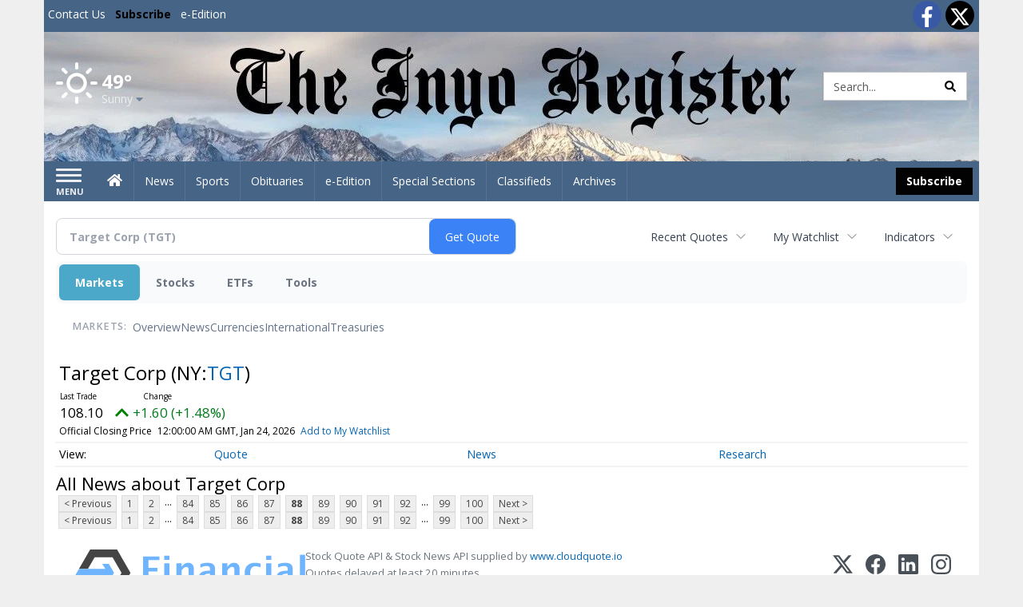

--- FILE ---
content_type: text/html; charset=utf-8
request_url: https://www.google.com/recaptcha/enterprise/anchor?ar=1&k=6LdF3BEhAAAAAEQUmLciJe0QwaHESwQFc2vwCWqh&co=aHR0cDovL2J1c2luZXNzLmlueW9yZWdpc3Rlci5jb206ODA.&hl=en&v=PoyoqOPhxBO7pBk68S4YbpHZ&size=invisible&anchor-ms=20000&execute-ms=30000&cb=tjha29696ad0
body_size: 49750
content:
<!DOCTYPE HTML><html dir="ltr" lang="en"><head><meta http-equiv="Content-Type" content="text/html; charset=UTF-8">
<meta http-equiv="X-UA-Compatible" content="IE=edge">
<title>reCAPTCHA</title>
<style type="text/css">
/* cyrillic-ext */
@font-face {
  font-family: 'Roboto';
  font-style: normal;
  font-weight: 400;
  font-stretch: 100%;
  src: url(//fonts.gstatic.com/s/roboto/v48/KFO7CnqEu92Fr1ME7kSn66aGLdTylUAMa3GUBHMdazTgWw.woff2) format('woff2');
  unicode-range: U+0460-052F, U+1C80-1C8A, U+20B4, U+2DE0-2DFF, U+A640-A69F, U+FE2E-FE2F;
}
/* cyrillic */
@font-face {
  font-family: 'Roboto';
  font-style: normal;
  font-weight: 400;
  font-stretch: 100%;
  src: url(//fonts.gstatic.com/s/roboto/v48/KFO7CnqEu92Fr1ME7kSn66aGLdTylUAMa3iUBHMdazTgWw.woff2) format('woff2');
  unicode-range: U+0301, U+0400-045F, U+0490-0491, U+04B0-04B1, U+2116;
}
/* greek-ext */
@font-face {
  font-family: 'Roboto';
  font-style: normal;
  font-weight: 400;
  font-stretch: 100%;
  src: url(//fonts.gstatic.com/s/roboto/v48/KFO7CnqEu92Fr1ME7kSn66aGLdTylUAMa3CUBHMdazTgWw.woff2) format('woff2');
  unicode-range: U+1F00-1FFF;
}
/* greek */
@font-face {
  font-family: 'Roboto';
  font-style: normal;
  font-weight: 400;
  font-stretch: 100%;
  src: url(//fonts.gstatic.com/s/roboto/v48/KFO7CnqEu92Fr1ME7kSn66aGLdTylUAMa3-UBHMdazTgWw.woff2) format('woff2');
  unicode-range: U+0370-0377, U+037A-037F, U+0384-038A, U+038C, U+038E-03A1, U+03A3-03FF;
}
/* math */
@font-face {
  font-family: 'Roboto';
  font-style: normal;
  font-weight: 400;
  font-stretch: 100%;
  src: url(//fonts.gstatic.com/s/roboto/v48/KFO7CnqEu92Fr1ME7kSn66aGLdTylUAMawCUBHMdazTgWw.woff2) format('woff2');
  unicode-range: U+0302-0303, U+0305, U+0307-0308, U+0310, U+0312, U+0315, U+031A, U+0326-0327, U+032C, U+032F-0330, U+0332-0333, U+0338, U+033A, U+0346, U+034D, U+0391-03A1, U+03A3-03A9, U+03B1-03C9, U+03D1, U+03D5-03D6, U+03F0-03F1, U+03F4-03F5, U+2016-2017, U+2034-2038, U+203C, U+2040, U+2043, U+2047, U+2050, U+2057, U+205F, U+2070-2071, U+2074-208E, U+2090-209C, U+20D0-20DC, U+20E1, U+20E5-20EF, U+2100-2112, U+2114-2115, U+2117-2121, U+2123-214F, U+2190, U+2192, U+2194-21AE, U+21B0-21E5, U+21F1-21F2, U+21F4-2211, U+2213-2214, U+2216-22FF, U+2308-230B, U+2310, U+2319, U+231C-2321, U+2336-237A, U+237C, U+2395, U+239B-23B7, U+23D0, U+23DC-23E1, U+2474-2475, U+25AF, U+25B3, U+25B7, U+25BD, U+25C1, U+25CA, U+25CC, U+25FB, U+266D-266F, U+27C0-27FF, U+2900-2AFF, U+2B0E-2B11, U+2B30-2B4C, U+2BFE, U+3030, U+FF5B, U+FF5D, U+1D400-1D7FF, U+1EE00-1EEFF;
}
/* symbols */
@font-face {
  font-family: 'Roboto';
  font-style: normal;
  font-weight: 400;
  font-stretch: 100%;
  src: url(//fonts.gstatic.com/s/roboto/v48/KFO7CnqEu92Fr1ME7kSn66aGLdTylUAMaxKUBHMdazTgWw.woff2) format('woff2');
  unicode-range: U+0001-000C, U+000E-001F, U+007F-009F, U+20DD-20E0, U+20E2-20E4, U+2150-218F, U+2190, U+2192, U+2194-2199, U+21AF, U+21E6-21F0, U+21F3, U+2218-2219, U+2299, U+22C4-22C6, U+2300-243F, U+2440-244A, U+2460-24FF, U+25A0-27BF, U+2800-28FF, U+2921-2922, U+2981, U+29BF, U+29EB, U+2B00-2BFF, U+4DC0-4DFF, U+FFF9-FFFB, U+10140-1018E, U+10190-1019C, U+101A0, U+101D0-101FD, U+102E0-102FB, U+10E60-10E7E, U+1D2C0-1D2D3, U+1D2E0-1D37F, U+1F000-1F0FF, U+1F100-1F1AD, U+1F1E6-1F1FF, U+1F30D-1F30F, U+1F315, U+1F31C, U+1F31E, U+1F320-1F32C, U+1F336, U+1F378, U+1F37D, U+1F382, U+1F393-1F39F, U+1F3A7-1F3A8, U+1F3AC-1F3AF, U+1F3C2, U+1F3C4-1F3C6, U+1F3CA-1F3CE, U+1F3D4-1F3E0, U+1F3ED, U+1F3F1-1F3F3, U+1F3F5-1F3F7, U+1F408, U+1F415, U+1F41F, U+1F426, U+1F43F, U+1F441-1F442, U+1F444, U+1F446-1F449, U+1F44C-1F44E, U+1F453, U+1F46A, U+1F47D, U+1F4A3, U+1F4B0, U+1F4B3, U+1F4B9, U+1F4BB, U+1F4BF, U+1F4C8-1F4CB, U+1F4D6, U+1F4DA, U+1F4DF, U+1F4E3-1F4E6, U+1F4EA-1F4ED, U+1F4F7, U+1F4F9-1F4FB, U+1F4FD-1F4FE, U+1F503, U+1F507-1F50B, U+1F50D, U+1F512-1F513, U+1F53E-1F54A, U+1F54F-1F5FA, U+1F610, U+1F650-1F67F, U+1F687, U+1F68D, U+1F691, U+1F694, U+1F698, U+1F6AD, U+1F6B2, U+1F6B9-1F6BA, U+1F6BC, U+1F6C6-1F6CF, U+1F6D3-1F6D7, U+1F6E0-1F6EA, U+1F6F0-1F6F3, U+1F6F7-1F6FC, U+1F700-1F7FF, U+1F800-1F80B, U+1F810-1F847, U+1F850-1F859, U+1F860-1F887, U+1F890-1F8AD, U+1F8B0-1F8BB, U+1F8C0-1F8C1, U+1F900-1F90B, U+1F93B, U+1F946, U+1F984, U+1F996, U+1F9E9, U+1FA00-1FA6F, U+1FA70-1FA7C, U+1FA80-1FA89, U+1FA8F-1FAC6, U+1FACE-1FADC, U+1FADF-1FAE9, U+1FAF0-1FAF8, U+1FB00-1FBFF;
}
/* vietnamese */
@font-face {
  font-family: 'Roboto';
  font-style: normal;
  font-weight: 400;
  font-stretch: 100%;
  src: url(//fonts.gstatic.com/s/roboto/v48/KFO7CnqEu92Fr1ME7kSn66aGLdTylUAMa3OUBHMdazTgWw.woff2) format('woff2');
  unicode-range: U+0102-0103, U+0110-0111, U+0128-0129, U+0168-0169, U+01A0-01A1, U+01AF-01B0, U+0300-0301, U+0303-0304, U+0308-0309, U+0323, U+0329, U+1EA0-1EF9, U+20AB;
}
/* latin-ext */
@font-face {
  font-family: 'Roboto';
  font-style: normal;
  font-weight: 400;
  font-stretch: 100%;
  src: url(//fonts.gstatic.com/s/roboto/v48/KFO7CnqEu92Fr1ME7kSn66aGLdTylUAMa3KUBHMdazTgWw.woff2) format('woff2');
  unicode-range: U+0100-02BA, U+02BD-02C5, U+02C7-02CC, U+02CE-02D7, U+02DD-02FF, U+0304, U+0308, U+0329, U+1D00-1DBF, U+1E00-1E9F, U+1EF2-1EFF, U+2020, U+20A0-20AB, U+20AD-20C0, U+2113, U+2C60-2C7F, U+A720-A7FF;
}
/* latin */
@font-face {
  font-family: 'Roboto';
  font-style: normal;
  font-weight: 400;
  font-stretch: 100%;
  src: url(//fonts.gstatic.com/s/roboto/v48/KFO7CnqEu92Fr1ME7kSn66aGLdTylUAMa3yUBHMdazQ.woff2) format('woff2');
  unicode-range: U+0000-00FF, U+0131, U+0152-0153, U+02BB-02BC, U+02C6, U+02DA, U+02DC, U+0304, U+0308, U+0329, U+2000-206F, U+20AC, U+2122, U+2191, U+2193, U+2212, U+2215, U+FEFF, U+FFFD;
}
/* cyrillic-ext */
@font-face {
  font-family: 'Roboto';
  font-style: normal;
  font-weight: 500;
  font-stretch: 100%;
  src: url(//fonts.gstatic.com/s/roboto/v48/KFO7CnqEu92Fr1ME7kSn66aGLdTylUAMa3GUBHMdazTgWw.woff2) format('woff2');
  unicode-range: U+0460-052F, U+1C80-1C8A, U+20B4, U+2DE0-2DFF, U+A640-A69F, U+FE2E-FE2F;
}
/* cyrillic */
@font-face {
  font-family: 'Roboto';
  font-style: normal;
  font-weight: 500;
  font-stretch: 100%;
  src: url(//fonts.gstatic.com/s/roboto/v48/KFO7CnqEu92Fr1ME7kSn66aGLdTylUAMa3iUBHMdazTgWw.woff2) format('woff2');
  unicode-range: U+0301, U+0400-045F, U+0490-0491, U+04B0-04B1, U+2116;
}
/* greek-ext */
@font-face {
  font-family: 'Roboto';
  font-style: normal;
  font-weight: 500;
  font-stretch: 100%;
  src: url(//fonts.gstatic.com/s/roboto/v48/KFO7CnqEu92Fr1ME7kSn66aGLdTylUAMa3CUBHMdazTgWw.woff2) format('woff2');
  unicode-range: U+1F00-1FFF;
}
/* greek */
@font-face {
  font-family: 'Roboto';
  font-style: normal;
  font-weight: 500;
  font-stretch: 100%;
  src: url(//fonts.gstatic.com/s/roboto/v48/KFO7CnqEu92Fr1ME7kSn66aGLdTylUAMa3-UBHMdazTgWw.woff2) format('woff2');
  unicode-range: U+0370-0377, U+037A-037F, U+0384-038A, U+038C, U+038E-03A1, U+03A3-03FF;
}
/* math */
@font-face {
  font-family: 'Roboto';
  font-style: normal;
  font-weight: 500;
  font-stretch: 100%;
  src: url(//fonts.gstatic.com/s/roboto/v48/KFO7CnqEu92Fr1ME7kSn66aGLdTylUAMawCUBHMdazTgWw.woff2) format('woff2');
  unicode-range: U+0302-0303, U+0305, U+0307-0308, U+0310, U+0312, U+0315, U+031A, U+0326-0327, U+032C, U+032F-0330, U+0332-0333, U+0338, U+033A, U+0346, U+034D, U+0391-03A1, U+03A3-03A9, U+03B1-03C9, U+03D1, U+03D5-03D6, U+03F0-03F1, U+03F4-03F5, U+2016-2017, U+2034-2038, U+203C, U+2040, U+2043, U+2047, U+2050, U+2057, U+205F, U+2070-2071, U+2074-208E, U+2090-209C, U+20D0-20DC, U+20E1, U+20E5-20EF, U+2100-2112, U+2114-2115, U+2117-2121, U+2123-214F, U+2190, U+2192, U+2194-21AE, U+21B0-21E5, U+21F1-21F2, U+21F4-2211, U+2213-2214, U+2216-22FF, U+2308-230B, U+2310, U+2319, U+231C-2321, U+2336-237A, U+237C, U+2395, U+239B-23B7, U+23D0, U+23DC-23E1, U+2474-2475, U+25AF, U+25B3, U+25B7, U+25BD, U+25C1, U+25CA, U+25CC, U+25FB, U+266D-266F, U+27C0-27FF, U+2900-2AFF, U+2B0E-2B11, U+2B30-2B4C, U+2BFE, U+3030, U+FF5B, U+FF5D, U+1D400-1D7FF, U+1EE00-1EEFF;
}
/* symbols */
@font-face {
  font-family: 'Roboto';
  font-style: normal;
  font-weight: 500;
  font-stretch: 100%;
  src: url(//fonts.gstatic.com/s/roboto/v48/KFO7CnqEu92Fr1ME7kSn66aGLdTylUAMaxKUBHMdazTgWw.woff2) format('woff2');
  unicode-range: U+0001-000C, U+000E-001F, U+007F-009F, U+20DD-20E0, U+20E2-20E4, U+2150-218F, U+2190, U+2192, U+2194-2199, U+21AF, U+21E6-21F0, U+21F3, U+2218-2219, U+2299, U+22C4-22C6, U+2300-243F, U+2440-244A, U+2460-24FF, U+25A0-27BF, U+2800-28FF, U+2921-2922, U+2981, U+29BF, U+29EB, U+2B00-2BFF, U+4DC0-4DFF, U+FFF9-FFFB, U+10140-1018E, U+10190-1019C, U+101A0, U+101D0-101FD, U+102E0-102FB, U+10E60-10E7E, U+1D2C0-1D2D3, U+1D2E0-1D37F, U+1F000-1F0FF, U+1F100-1F1AD, U+1F1E6-1F1FF, U+1F30D-1F30F, U+1F315, U+1F31C, U+1F31E, U+1F320-1F32C, U+1F336, U+1F378, U+1F37D, U+1F382, U+1F393-1F39F, U+1F3A7-1F3A8, U+1F3AC-1F3AF, U+1F3C2, U+1F3C4-1F3C6, U+1F3CA-1F3CE, U+1F3D4-1F3E0, U+1F3ED, U+1F3F1-1F3F3, U+1F3F5-1F3F7, U+1F408, U+1F415, U+1F41F, U+1F426, U+1F43F, U+1F441-1F442, U+1F444, U+1F446-1F449, U+1F44C-1F44E, U+1F453, U+1F46A, U+1F47D, U+1F4A3, U+1F4B0, U+1F4B3, U+1F4B9, U+1F4BB, U+1F4BF, U+1F4C8-1F4CB, U+1F4D6, U+1F4DA, U+1F4DF, U+1F4E3-1F4E6, U+1F4EA-1F4ED, U+1F4F7, U+1F4F9-1F4FB, U+1F4FD-1F4FE, U+1F503, U+1F507-1F50B, U+1F50D, U+1F512-1F513, U+1F53E-1F54A, U+1F54F-1F5FA, U+1F610, U+1F650-1F67F, U+1F687, U+1F68D, U+1F691, U+1F694, U+1F698, U+1F6AD, U+1F6B2, U+1F6B9-1F6BA, U+1F6BC, U+1F6C6-1F6CF, U+1F6D3-1F6D7, U+1F6E0-1F6EA, U+1F6F0-1F6F3, U+1F6F7-1F6FC, U+1F700-1F7FF, U+1F800-1F80B, U+1F810-1F847, U+1F850-1F859, U+1F860-1F887, U+1F890-1F8AD, U+1F8B0-1F8BB, U+1F8C0-1F8C1, U+1F900-1F90B, U+1F93B, U+1F946, U+1F984, U+1F996, U+1F9E9, U+1FA00-1FA6F, U+1FA70-1FA7C, U+1FA80-1FA89, U+1FA8F-1FAC6, U+1FACE-1FADC, U+1FADF-1FAE9, U+1FAF0-1FAF8, U+1FB00-1FBFF;
}
/* vietnamese */
@font-face {
  font-family: 'Roboto';
  font-style: normal;
  font-weight: 500;
  font-stretch: 100%;
  src: url(//fonts.gstatic.com/s/roboto/v48/KFO7CnqEu92Fr1ME7kSn66aGLdTylUAMa3OUBHMdazTgWw.woff2) format('woff2');
  unicode-range: U+0102-0103, U+0110-0111, U+0128-0129, U+0168-0169, U+01A0-01A1, U+01AF-01B0, U+0300-0301, U+0303-0304, U+0308-0309, U+0323, U+0329, U+1EA0-1EF9, U+20AB;
}
/* latin-ext */
@font-face {
  font-family: 'Roboto';
  font-style: normal;
  font-weight: 500;
  font-stretch: 100%;
  src: url(//fonts.gstatic.com/s/roboto/v48/KFO7CnqEu92Fr1ME7kSn66aGLdTylUAMa3KUBHMdazTgWw.woff2) format('woff2');
  unicode-range: U+0100-02BA, U+02BD-02C5, U+02C7-02CC, U+02CE-02D7, U+02DD-02FF, U+0304, U+0308, U+0329, U+1D00-1DBF, U+1E00-1E9F, U+1EF2-1EFF, U+2020, U+20A0-20AB, U+20AD-20C0, U+2113, U+2C60-2C7F, U+A720-A7FF;
}
/* latin */
@font-face {
  font-family: 'Roboto';
  font-style: normal;
  font-weight: 500;
  font-stretch: 100%;
  src: url(//fonts.gstatic.com/s/roboto/v48/KFO7CnqEu92Fr1ME7kSn66aGLdTylUAMa3yUBHMdazQ.woff2) format('woff2');
  unicode-range: U+0000-00FF, U+0131, U+0152-0153, U+02BB-02BC, U+02C6, U+02DA, U+02DC, U+0304, U+0308, U+0329, U+2000-206F, U+20AC, U+2122, U+2191, U+2193, U+2212, U+2215, U+FEFF, U+FFFD;
}
/* cyrillic-ext */
@font-face {
  font-family: 'Roboto';
  font-style: normal;
  font-weight: 900;
  font-stretch: 100%;
  src: url(//fonts.gstatic.com/s/roboto/v48/KFO7CnqEu92Fr1ME7kSn66aGLdTylUAMa3GUBHMdazTgWw.woff2) format('woff2');
  unicode-range: U+0460-052F, U+1C80-1C8A, U+20B4, U+2DE0-2DFF, U+A640-A69F, U+FE2E-FE2F;
}
/* cyrillic */
@font-face {
  font-family: 'Roboto';
  font-style: normal;
  font-weight: 900;
  font-stretch: 100%;
  src: url(//fonts.gstatic.com/s/roboto/v48/KFO7CnqEu92Fr1ME7kSn66aGLdTylUAMa3iUBHMdazTgWw.woff2) format('woff2');
  unicode-range: U+0301, U+0400-045F, U+0490-0491, U+04B0-04B1, U+2116;
}
/* greek-ext */
@font-face {
  font-family: 'Roboto';
  font-style: normal;
  font-weight: 900;
  font-stretch: 100%;
  src: url(//fonts.gstatic.com/s/roboto/v48/KFO7CnqEu92Fr1ME7kSn66aGLdTylUAMa3CUBHMdazTgWw.woff2) format('woff2');
  unicode-range: U+1F00-1FFF;
}
/* greek */
@font-face {
  font-family: 'Roboto';
  font-style: normal;
  font-weight: 900;
  font-stretch: 100%;
  src: url(//fonts.gstatic.com/s/roboto/v48/KFO7CnqEu92Fr1ME7kSn66aGLdTylUAMa3-UBHMdazTgWw.woff2) format('woff2');
  unicode-range: U+0370-0377, U+037A-037F, U+0384-038A, U+038C, U+038E-03A1, U+03A3-03FF;
}
/* math */
@font-face {
  font-family: 'Roboto';
  font-style: normal;
  font-weight: 900;
  font-stretch: 100%;
  src: url(//fonts.gstatic.com/s/roboto/v48/KFO7CnqEu92Fr1ME7kSn66aGLdTylUAMawCUBHMdazTgWw.woff2) format('woff2');
  unicode-range: U+0302-0303, U+0305, U+0307-0308, U+0310, U+0312, U+0315, U+031A, U+0326-0327, U+032C, U+032F-0330, U+0332-0333, U+0338, U+033A, U+0346, U+034D, U+0391-03A1, U+03A3-03A9, U+03B1-03C9, U+03D1, U+03D5-03D6, U+03F0-03F1, U+03F4-03F5, U+2016-2017, U+2034-2038, U+203C, U+2040, U+2043, U+2047, U+2050, U+2057, U+205F, U+2070-2071, U+2074-208E, U+2090-209C, U+20D0-20DC, U+20E1, U+20E5-20EF, U+2100-2112, U+2114-2115, U+2117-2121, U+2123-214F, U+2190, U+2192, U+2194-21AE, U+21B0-21E5, U+21F1-21F2, U+21F4-2211, U+2213-2214, U+2216-22FF, U+2308-230B, U+2310, U+2319, U+231C-2321, U+2336-237A, U+237C, U+2395, U+239B-23B7, U+23D0, U+23DC-23E1, U+2474-2475, U+25AF, U+25B3, U+25B7, U+25BD, U+25C1, U+25CA, U+25CC, U+25FB, U+266D-266F, U+27C0-27FF, U+2900-2AFF, U+2B0E-2B11, U+2B30-2B4C, U+2BFE, U+3030, U+FF5B, U+FF5D, U+1D400-1D7FF, U+1EE00-1EEFF;
}
/* symbols */
@font-face {
  font-family: 'Roboto';
  font-style: normal;
  font-weight: 900;
  font-stretch: 100%;
  src: url(//fonts.gstatic.com/s/roboto/v48/KFO7CnqEu92Fr1ME7kSn66aGLdTylUAMaxKUBHMdazTgWw.woff2) format('woff2');
  unicode-range: U+0001-000C, U+000E-001F, U+007F-009F, U+20DD-20E0, U+20E2-20E4, U+2150-218F, U+2190, U+2192, U+2194-2199, U+21AF, U+21E6-21F0, U+21F3, U+2218-2219, U+2299, U+22C4-22C6, U+2300-243F, U+2440-244A, U+2460-24FF, U+25A0-27BF, U+2800-28FF, U+2921-2922, U+2981, U+29BF, U+29EB, U+2B00-2BFF, U+4DC0-4DFF, U+FFF9-FFFB, U+10140-1018E, U+10190-1019C, U+101A0, U+101D0-101FD, U+102E0-102FB, U+10E60-10E7E, U+1D2C0-1D2D3, U+1D2E0-1D37F, U+1F000-1F0FF, U+1F100-1F1AD, U+1F1E6-1F1FF, U+1F30D-1F30F, U+1F315, U+1F31C, U+1F31E, U+1F320-1F32C, U+1F336, U+1F378, U+1F37D, U+1F382, U+1F393-1F39F, U+1F3A7-1F3A8, U+1F3AC-1F3AF, U+1F3C2, U+1F3C4-1F3C6, U+1F3CA-1F3CE, U+1F3D4-1F3E0, U+1F3ED, U+1F3F1-1F3F3, U+1F3F5-1F3F7, U+1F408, U+1F415, U+1F41F, U+1F426, U+1F43F, U+1F441-1F442, U+1F444, U+1F446-1F449, U+1F44C-1F44E, U+1F453, U+1F46A, U+1F47D, U+1F4A3, U+1F4B0, U+1F4B3, U+1F4B9, U+1F4BB, U+1F4BF, U+1F4C8-1F4CB, U+1F4D6, U+1F4DA, U+1F4DF, U+1F4E3-1F4E6, U+1F4EA-1F4ED, U+1F4F7, U+1F4F9-1F4FB, U+1F4FD-1F4FE, U+1F503, U+1F507-1F50B, U+1F50D, U+1F512-1F513, U+1F53E-1F54A, U+1F54F-1F5FA, U+1F610, U+1F650-1F67F, U+1F687, U+1F68D, U+1F691, U+1F694, U+1F698, U+1F6AD, U+1F6B2, U+1F6B9-1F6BA, U+1F6BC, U+1F6C6-1F6CF, U+1F6D3-1F6D7, U+1F6E0-1F6EA, U+1F6F0-1F6F3, U+1F6F7-1F6FC, U+1F700-1F7FF, U+1F800-1F80B, U+1F810-1F847, U+1F850-1F859, U+1F860-1F887, U+1F890-1F8AD, U+1F8B0-1F8BB, U+1F8C0-1F8C1, U+1F900-1F90B, U+1F93B, U+1F946, U+1F984, U+1F996, U+1F9E9, U+1FA00-1FA6F, U+1FA70-1FA7C, U+1FA80-1FA89, U+1FA8F-1FAC6, U+1FACE-1FADC, U+1FADF-1FAE9, U+1FAF0-1FAF8, U+1FB00-1FBFF;
}
/* vietnamese */
@font-face {
  font-family: 'Roboto';
  font-style: normal;
  font-weight: 900;
  font-stretch: 100%;
  src: url(//fonts.gstatic.com/s/roboto/v48/KFO7CnqEu92Fr1ME7kSn66aGLdTylUAMa3OUBHMdazTgWw.woff2) format('woff2');
  unicode-range: U+0102-0103, U+0110-0111, U+0128-0129, U+0168-0169, U+01A0-01A1, U+01AF-01B0, U+0300-0301, U+0303-0304, U+0308-0309, U+0323, U+0329, U+1EA0-1EF9, U+20AB;
}
/* latin-ext */
@font-face {
  font-family: 'Roboto';
  font-style: normal;
  font-weight: 900;
  font-stretch: 100%;
  src: url(//fonts.gstatic.com/s/roboto/v48/KFO7CnqEu92Fr1ME7kSn66aGLdTylUAMa3KUBHMdazTgWw.woff2) format('woff2');
  unicode-range: U+0100-02BA, U+02BD-02C5, U+02C7-02CC, U+02CE-02D7, U+02DD-02FF, U+0304, U+0308, U+0329, U+1D00-1DBF, U+1E00-1E9F, U+1EF2-1EFF, U+2020, U+20A0-20AB, U+20AD-20C0, U+2113, U+2C60-2C7F, U+A720-A7FF;
}
/* latin */
@font-face {
  font-family: 'Roboto';
  font-style: normal;
  font-weight: 900;
  font-stretch: 100%;
  src: url(//fonts.gstatic.com/s/roboto/v48/KFO7CnqEu92Fr1ME7kSn66aGLdTylUAMa3yUBHMdazQ.woff2) format('woff2');
  unicode-range: U+0000-00FF, U+0131, U+0152-0153, U+02BB-02BC, U+02C6, U+02DA, U+02DC, U+0304, U+0308, U+0329, U+2000-206F, U+20AC, U+2122, U+2191, U+2193, U+2212, U+2215, U+FEFF, U+FFFD;
}

</style>
<link rel="stylesheet" type="text/css" href="https://www.gstatic.com/recaptcha/releases/PoyoqOPhxBO7pBk68S4YbpHZ/styles__ltr.css">
<script nonce="hOhXlSl2ygImkRasVNNkZA" type="text/javascript">window['__recaptcha_api'] = 'https://www.google.com/recaptcha/enterprise/';</script>
<script type="text/javascript" src="https://www.gstatic.com/recaptcha/releases/PoyoqOPhxBO7pBk68S4YbpHZ/recaptcha__en.js" nonce="hOhXlSl2ygImkRasVNNkZA">
      
    </script></head>
<body><div id="rc-anchor-alert" class="rc-anchor-alert"></div>
<input type="hidden" id="recaptcha-token" value="[base64]">
<script type="text/javascript" nonce="hOhXlSl2ygImkRasVNNkZA">
      recaptcha.anchor.Main.init("[\x22ainput\x22,[\x22bgdata\x22,\x22\x22,\[base64]/[base64]/[base64]/bmV3IHJbeF0oY1swXSk6RT09Mj9uZXcgclt4XShjWzBdLGNbMV0pOkU9PTM/bmV3IHJbeF0oY1swXSxjWzFdLGNbMl0pOkU9PTQ/[base64]/[base64]/[base64]/[base64]/[base64]/[base64]/[base64]/[base64]\x22,\[base64]\x22,\x22cijCpMKtEgE/[base64]/[base64]/Ch8Ovw6E6b2poLcKeHxfCjBHCvUsBwp3DvsODw4jDszbDuTBRFgtXSMKxwo89EMO/w6NBwpJ0HcKfwp/DrcObw4o7w7/CpRpBBBXCtcOow6ZfTcKvw5/DoMKTw7zCuwQvwoJuVDUrSk4Sw45Qwr13w5p4EsK1H8OFw7LDvUhiDcOXw4vDqsO5JlF3w5PCp17DllvDrRHCtcKBZQZlEcOORMOWw6xfw7LCp1zClMOow7vCuMOPw50ybXRKQsOZRi3CnsOlMSgYw4EFwqHDkcOzw6HCt8O9wo/CpzlKw7/CosKzwqlMwqHDjDlcwqPDqMKYw6RMwpssJcKJE8OCw6/[base64]/DiwrDpjzCtx7Ck8OUCCoAw7tsw7HDrMKED2/DqnXCgzsgw4XCpMKOPMK8wo0Ew7NxwqbChcOcb8OEFkzCq8KKw47DlzjCjXLDucKXw6lwDsOicU0RcsKeK8KOAcKPLUYGDMKowpAiAmbChMK6Q8O6w587wosMZ0pXw59LwqzDr8Kgf8KvwrQIw7/DhsKnwpHDnWAkRsKgwqbDv0/DicOiw5kPwot4woTCjcObw7jCgyhqw5VxwoVdw4/CiALDkUF+WHVmPcKXwq0tQcO+w7zDsEnDscOKw7ljfMOoXEnCp8KmPCwsQCUWwrt0wqFTc0zDqMOSZEPDvsKAMFYdwpNzBcODw7TClijCuG/CiSXDicKiwpnCrcObXsKAQEPDi2hCw7V3dMOzw6kLw7IDO8OCGRLDisKrfMKJw4LDocO5dmkjJcKAwoLDgWtYwqfCpnnCrMOaB8O2TyXDlR3DlgzCicOCBFTDkgANwp5zOUx+NMOaw4E4JsKGw6HCiGLCvUXDhcKdwq/Dkx1Lw7nDmRl3LcOXwpnDkzDDhzBpw6bCjHcVwo3Cp8KfbcKRZMKAw7rCjWNnbDDDiFBnwpZRYDvCnRg4wrzCi8K/UV0fwqtpwpdAwoI6w7oqHsOIbMOuw7x8wpoXd17DqEsWC8ObwobCmxx3wrATwo/DnMOOM8KrGsOzC3QWwpARwqbCuMOBfcK0D21QCMOoIQjDuWjDmiXDnsKYWMOsw7UxEsO9w7nClGsNwp7CucO8R8KOwrTCmTHCk1lhwosPw6cVw6JIwrYYw5pebMKwd8KGw5/DkMK3FsKdDwnDsBcZd8OFwpTDm8Oiw5Bie8OwBMOdwpnDu8OSSWNwwprCqHrDs8O1GcOuwqXCiTbCkxppV8OPOQppEcO8w6dHw5YSwqfCssOrEDtgw4nCpQLDjsKRWxVbw7nCkBLCg8OHwozDrVDCmCktOhXDshwEOsKHwonCtT/DgsOIJw7CmjNWAWF+TcKIaz7CocOrwok1wp8cwrxDN8KEwrzCtMKywqjDuR/CnWs+f8KYHMO3TiPDlMOSOD4XNMKuf11xRW3Dg8OTwrLDqVrDkcKJw5w7w5AFwqUNwog6Vm/CisODPcK3EcOnAsKhQ8Kkwp8/w49Sd2cyS2oUwoXDjhHDskkAwr7Cl8O8MSshMVXDpcKRHlJ8F8KjdB7Ds8KAHh0wwrhswoPClMO1V0HChSvCksKaw67CrMO+ZBPCngjDpzrCssKkEWLCiUZaAg/[base64]/wosURmTDgcOHwp/CuXgGa8KhBMKXY8OHbm0UPMKGNsKjwp4sw6zCvhVyGinDrgE+BcKuL1FuCTYKJ3sLVBzCkVnDqEHDsDwrwpMmw45va8KEAHAzAsKMw5rCoMO7w6rCm2FYw7o/QsKZRMOuZXvCv3x5w5hBK0HDlgjCscOlw5TCvnhPTSLDoT5rbsOzwpt9CRVNe0REZ01HFHfCl0nCpMKHIAjDo1LDqgvCqy3DmB/DryvCiQzDscOWDcKVH0DDnMOUY2ApJjZ3VhjDikIfRylVQcK/w7vDisOnXcOjVMOlMcKPVBYHU2BTw7LCtcOWMHpcw5rDnHHCgMOowoDDsFDCoh85w6xWw6kWD8K0w4XDgDJ0w5PCgl3CksKddsO1w7QhDsOtVSZDDcKuw7l6wpXDrDnDo8Olw7LDpMKywqwYw6fCnm/DsMKiLsKGw4vCiMOQwpXCrXfCuwdpb3/CjiU1wrcvw7/CvCjDj8K/w4vDuzABLMOew7HDi8KvC8KnwogYw4nDk8OBw6/DlsO4w7PDq8OoGDAJZ2Utw59hFMOkBsOUdTpfUBN5w7DDu8KNwp1TwrDDmjEsw58+wq/[base64]/DtsOGwqstdDcTM8KOwr1PAcOEw59Qw53Ch8KhQ1gGwrTCuyVdw6nDmEZtwp4Iwp0BdnLCrsOWw7/Cq8KFczDCrETCmcK9GsOxwqZLBmHDg3vDskgnH8Oqw6hoZMKWKi7CvG/DsRVhw7hCCTHDpMKhwq4awo7DiAfDsk1rOyVxMcOKABBZw7NHHcOww7FOwqV4VxMiw6IPwp7DqMOeFcOxw7bCuifDolo4YnXDvMKuDBtWw5TCrxvCicKBwrwlVCvDoMOQNn/DtcOZQnA9XcOrd8OUw4JjaXnDtMO0w5zDkQjCiMKoPMK4QsO8eMOiW3Q7DMOYw7PCrngpwoMOXX3Dmy/Dmz3CjcOfCVQ8w4DDjMOCwrbCucOlwrs4wqpvw4QGwqYxwqAbwrTDgMKLw65/wpNhcTbCmsKrwrgQwohGw79NDsOuEMKcw5DClcOQw7Q7LVnDj8Ojw5/CpyTDqMKHw7zCk8OKwpk/[base64]/CqGlWw7fDh8OAwrLCqzp0XSrDk8KmwpcxU29qJsOSEidtwpsuwooUAA/DtMKgXsKkw71wwrZCwqkrwop5wrA2w4HChXvCqnwIJsOGJAkWasKRG8O4KFLDkhY0PU1QOgdpOMKwwo83w54EwpzDvMKlHcK6d8O2w6fDmsOedkXCk8Kaw4/DtVg8woZDw4nCjsKWN8KADsKLMS1owoV3SMKjMk0ew7bDlRbDrH5Jwrh8dhDDusKEHUlrGjvDu8OwwoM4D8KCwozCpMOvw4XCkBUnWzjCmsKTwoDDgkILwoPDosKtwrwFwr7DlMKdwpLCr8K+bRoqwoTCtHTDlHoywq3Cq8KzwqgXdcK8w5ZSOcKzwr4CK8OZwo/Cq8K1bcOlFcK3w7nCiW/DicKmw54xSsO6MsKJXMOMwqnCo8ORSMONTRDDrBgNw795w57Do8OnHcOID8O+AMO4Ol0kQSHCmRzCm8KbDyxiw4Qtw4XDqXZiEy7CnwBqVsODK8Odw7XDgsOLwo/[base64]/DqFdMwrgQQGDCg0s6woHDg8O6ESk3WldkdzzDssO+wpPDoRZcwrANEhV9P21/wrAlWl8sHFwLEHHCtzBDwqnDui/CqcOpw6rConJGGUs/w5PDgXjCo8KqwrZCw7tjw6HDusKiwqYJDCzCmMOgwowLw55Pwo/[base64]/w6BfccORwqJHZMOow5gkBcOwAsOZBsK/EsOTbMOfAi/Cu8Ouw7pqwqLDpwfCtT7CvcKMw55KXnFycFHCp8KTw53DjSjCt8KRWsKyJzUMfMKMwrBkPsOcw44dSsOUw4ZaTcOvJcKqw4MLJcK3BcOBwpXCvF1Tw70tV0LDmUPCksKDwrPDl14EDBTDrMOgwoMGwprCv8O/w43DjlrCnBUPGmdmI8OFwqJ5RMOiw5jDjMKoYMK+D8KMwqsiwovDl3fDtsKMVCpiW1PDscOwEcOKwqHCoMKUbl3DqgPCpAAxw6fCpsODwoECw7nCq1bDjVDDpjVGT0Y8DMK1UMOAFsOYw7oDw7A6KQ7Dqkw1w60sAljDo8K/woFFbcKKwpcyS35lwrt4w7MyasOMbRHDiHI0acOIHy0Ya8K4wq0Iw7DDqsOnfgjDtQPDtxLCksO7Hz/CgcO8w4vDoXnCisOpw4DCrEhOw5rDm8OLM0BKwoQew50SDSnDtAB9E8Obw6VawrDDvRBIwqxYesOveMKowr7ClMKiwr/CuX4Uwq1Uw7rCjcO1wpnDk3PDncOmM8KOwp3CpDBiDlcaMifCjcKnwqFVw45XwqsDb8KaIsOzw5XDoDXCmVtSw5hxBT/DoMKKwqtnU0x1L8Ktwr8PdcO7T0onw5gjwp5ZKyjCn8OTw6/CkMOlKh5ywqPDv8KmwojCvCnCiXPCvHfCkcOzwpNqw7phw77DnyfCgzAbwq4pa3HDmcK2PkPDucKrKzjCkMOLT8OASBLDq8Klw47CglUhDMO5w4zCgg42w51DwqnDoQ0dw6o6Ri9Qc8OiwrV/w68lw5EXPltbw4cvw4dgEXlvcsOIw5PCh3kfw5sbURUcan7Dh8Ktw7VcO8OTNMOtMMOeOsKnwrzCijIPw6bCkMKJKMK/w6xQFsOfQgAWJE9Lw6BMwpFGNsOPLkDDqSgRMcO/w6rDlMOQw7plAlnChcOPbhEQdsKbw6fDrcKXw7nCncOdwrHDhcKCwqTCtUAwXMKzwqZoXiYgwr/CkyLDpsKEw47DksO0FcORwoTCkMOgw53Cnzw5wot2acKMw7VGw7VTw4DDqcOxC2jCjFfCmwlnwpoLCsO/wr7DisKFVsOdw73CkMKQw7BsDA3DrsKmwpnClMOXfQPCuF12wpPDkSchw4nCqk7Co1QCJgdYdMKIY3xkRhHDumDCrcKlw7LDj8KDVlTCu2zDozZjcHfCqcKWwqlzw6lzwogvwqB6ZjLCmljDs8KDX8OPB8OuNzYZw4TChTMBw6vCkljCmMKbUcOoayjCjsO/wozCjcOQw7YEwpLChMKTw67Cpnl+wrZ1BGfDjsKSw7rDr8KeaQEJOiFCwpMMSMK2wqZKD8OMwpDDhMOcwqPDrsKGwoZRw7DDq8Kjw5dnwpkDwpfCo19RdcO+WBJswrrDgMKSwrhkw4VYw5/Dnj8LcMKkFcOdE0UhFVNZJXYabArCswDDugvCvsK6wqohwobDtMOwX2otbCRTw4l4I8O/wqXDh8O5wr5XcsKEw6ooJsOKwoBeZ8O9JjXDnsKqcjXCt8O1Nx47F8OCwqRpVwNzK0fDjMOhalRXcSDCrxI+w7vCo1ZMwqXCtEXDsjlew4LClMOKdgLCgsOca8KAw41xacO/[base64]/[base64]/ClsKPU8OSLcKPeMOkw7kXwrFSw61Qw7PCt8O1w7ECQ8O0a3fCtQXCuDvDvMOAwrzCu1PDo8KkMQ0tcmPCvGzCk8O+BMOlHGXDpcOjJ1w7AcOLaQPCusK/EcObw7BkQUk1w4DDgsKqwpbDlwMLwqTDpsKjO8KiPMK+XyXDoFxpRS/Dg2rCrx7Dpy0Tw6w6FMOlw6RxCMOgY8KKBMOWw75kHzLDp8K2w6V6HMOVwqZswpLCkBZewp3DjThFWV9cASTCrcKgw69xwo3CtsOXw5pVwpzDqkQBw7IiYsKhacOae8KiwrPDj8KjUUvDll5Twr9swoZSwoY2w79xDcKew6/CsDIOEMONAT/Cr8KgGkDDvQF2IxLDiSPDgWPCrMKow58/woRaARXDnmEKwrjCrsKWw6N3TMK6Y1TDliHDnMOjw6sCcMODw4hzW8OIworCs8Kuw6/[base64]/dcO9w4HChsOuYhxxPMOSwr5Ew4vCgQQZLMO3Zk/CgsOlHMKwfcOUw7Jyw5JQcsKHO8KRP8Ogw63DqcKtw4HCp8OQByTDkcO2wpMowpnDl19Fw6FBwojDoB8YwojCqX9ZwqfDjsKJESQoFsOrw4I0LV/Dj1bDksKLwpkHwpPDvHvDpsKIw5InIQIVwrsFw7/[base64]/CDBCwpdNRsKUwpZrw5cww7jCp201X8OswqJdw5QJw4vDt8Kqwq7Cv8Kpa8K/Zghgw75ibcOjw7zCrRPDksKwwp7CvcKyMyPDhxLCisKPRcOZC1ACJWBNw4vDoMO1w7cfwqlOw6ZMw7ZOckIbPEsGwpXCg1JFYsOJwoXCosK0WSHDtcOocUcxwr5pFsOZwrjDrcOaw6ZbL18LwqhZaMK0DG/DjMKCwr4kw5PDl8OkOMK6DsK/YsOTDsKWw6fDvcO5w7/DrgbCiMOyZcOiwpAbBlbDnQ7CkMO8w67CqMKYw5/CjjrDg8Oxwr0yX8KGb8Ktf1M9w5N8w7E1YnIzK8OZeT3Duj7CjsO8FTzCnznCiGwUIsKtwp/[base64]/Co8Ocw4TCgA8UaMKhVMKewqc3Ylcvw5JAwpjDmsKmwqI6UiLCnB7Dj8KFw4oqw6l3wo/ClwpqLsOIZClNw4TDqlXDrcOUw5BMwqPChMO3I0Zsf8OCwoPDsMOtPMOVw5o/[base64]/[base64]/Ck8Oww70zN8K6wqZbwofCgsKIMHoJw6/DpMKcwpTCicKyYsOSwrNPCnpGwpw1w7pQJzB1w6IkGcOXwqQQERbDpRh6SVPCqcK8w6LDhcOBw7lHDGHCvSrCtj/[base64]/DmMOFAcKRSksWBjTDocKLWmBYah5sCsKGA3jDhsOjCMKHF8OcwqHDm8OPdSHCqhRkw7LDgsOTwofCksOWZxbDt0PDmcOew4E6bgTDl8OSw5LCnsKJIMKLw5U4J1PCoH0QORbDicObTx3DvFDDvylDwqddSTnDsnImw5/DkisQwq3DmsOZwoTCjVDDvMKkw5BYwrzDpcO8w4Y5w4QRwrLDoBHDhMKaYFJIX8KOHFA+HsOyw4TCi8O3w53Cn8KFw5DChMK9Wk3DusOLwpDDlsO+JRMuw5t/LlJdNcOiC8ODScK0wpJWw7VuNh4Tw5jCnVBSwpcmw6rCqwgqwqTCmsO3wo3CoSVbXip9Ng7CmMOUECYDwoNxU8OLwptlbMOncsKBw77Cq3zDicODw4HDtjFJwrfCuh7CgMKlOcKuw4PCtUhUw5VcQcOOw4MOXk3CjXYadsOUwrTCq8Owwo3Ckl9Hw70leDLCoyzDqU/DlMKdP1k/w4PCj8Oxwr7DlsOGwp7DkMO1XDDCnMOWwoLDhEZWw6bCrnvDvMO9W8OHwr3CgsO1WAjDq1/[base64]/Dpwobwr1rwqDCl8Kzw4bClsK+w4zDoCNzQMKHekkkd2nDp3k9wqbDtUzDskfChMO4wqxMw6wuCcKyTMOsecKkw5BHTA/DkcKqw6hKRcO4BiPCtMKvwr3DpcOJVQ7ClBEsSsKNw4TCt1zCo3LCq3/CjsK/KsOsw7chP8O4WCYFPMOvw5XDr8KKwrp0UVnDtMK2w7LCoGjDl0DCklU3EcOGZ8OgwpDCpsOkwpbDmhfDlsKkVMKBVEbDvMKCw5FZWkLDux7DtcKYcTYrwp1xw7Z/[base64]/DgMO8OnJRwqF/[base64]/CmMOXP13DuMOjw5nDsMOFAyAfwo/DlALDi8KAw6h9w5oTUcKZY8KRRsKPEiXDtHjCusOkGkNMw6hyw7p/wpvDogkUYU1vPMO0w7VLZy/CgcOCbMK7GMKIw5NCw6PCrgzChFrCgDbDn8KLfsOYBHBVGzNcc8KMGMO4B8OmOW09w4zCq3XDh8ONUsKQw4nClsOtwrM/SMKJwqvChgvCpcKnwpjCtzBVwptow7fCu8Ogw4bClWbDphgnwrPCqMKLw5wEwqjDrjMSwrjCm1lvA8OCMsOCw7Jow4lIw5HCj8OaAQFDw7NXwq/CuGHDkGXDnU7Dh1Ilw4Z8TsKTUXvDhBk5eGImbMKmwrrCoDtFw4LDnMOlw7bCjnlWNX0Sw67DrwLDsWE9IiZdW8KVwqRKaMKuw4rDmBhMEMO1wrbDqcKIasOJG8Ojwp5bc8OsD0sWWMOfwqbCgcKhwoh1w5AsSW/[base64]/SsKrwqo5w7ZRwqzCkcOpwrfCvMOBIcOKMUrDicOuw4fDuGo8wq1rbcKPw54MR8OrPA3DlgvChzs3NcKQX0fDicOuwpnCmjPDhATCq8KZRmoZwq3CnTvCnXPCqSdWGsKJRcO8HkPDu8KfwpTDj8KMRCHDjkYPA8OtNcOFwpl8w6/DgsOPM8Khw4rCsi3CvRnCuWEWcMKQfgUTw7jDiy9zVsOVwpjCiV3DsCMywpRUwrsxK17CtWjDiVPDv03Du1HDgXvCjMObwosPw4pSw5nCqGcaw75Cwr/CjSLDucKRw4PChcOnbMO3w74+EE8twq/CkcOcwoc/w4HCvMKOLynDowvCsRLCvcO1Y8ODw682w758wrZXw6Urw6cWw7TDm8Kod8OmwrHDr8K8VcKSdsK+L8K0IMOVw7fDlF06w6Euwp0Owp3DolfDvF/CuTDDiHXDskTChBIoXEEowprCgUzDu8KhVG0vDF7CssKEeCTCtmbDlgHCk8Ktw6bDjMKnIDzDgj0kwo0EwqVEwqhjw7p6UMKsDEtUXUvCuMKGw4tiw5QCIsOKwrRrw5PDgEzDiMKGWcKBw4/Cn8KVD8KCwpvCocOOeMOyZsKEw7TDkcOaw4w8w4AHwp3DlXM8wovCpgnDq8K0woFWw5fCpcOTUHDCu8OsFw/DnEPCicKGPgHCpcOBw6zCoXUYwrRVw79gPsKBHltJQi8GwrNXw6bDsBkDU8OVVsK1d8Oqw7jCmMKLWR7CgsOHKsKYO8Kow6IZw4N7w6/[base64]/w7Rjw5NbNjYJw4nDh8KMQcO/XMKswrF4wrTDpFHDrMKLDg3DkyzCgMO/w71gHTvCh05Bw7scw6s/FBjDrMOzw6puLHHClcKATibDvF0Xwr/CizPCqk/[base64]/Cr8OJwpE/ecKAaQ/[base64]/w6Fvw6UUw4DDlTV4TiNXMmXCl8Kkw5FbVWUoM8OLwrXDhTzDucKiL2zDohh1EjwMwo/CrhFowro0fm/ChMORwprCsD7CkwDDkQVHw7XDlMK7w58xw5ZKck/Ds8KHwq/[base64]/DvS/DjMK4wr7CrF/Dv1zDpmxIbTsNOFMcDMOtwqBgwpkFCGcKwqfCuBFJwq7Ct1hFw5MKKljDllBUw6nDlMO5w5NTTFzCjEjCsMKwN8KKw7PCnmB7Y8KjwpPCtcO2D0AJw47CqMOAEsKRwovDpiXDi0s9V8K9wr3Dq8OXZcKUwr0Ew4AOK2/CssK2HSB9KDjCpkfDjMKnw4jCmsO/[base64]/w7kDd8OZLMKlw5jDmMOCFmpZwo/DgMKXw5Q5WcOHw6fCvy3Ch8OSw6Q9w4DDjMKTwq3Cp8KAw6DDhMOxw6tzw4/DrcOPQXkwacK2wr/CjsOCw5UUNBlpwr5QbmjCkw3DusO0w7jCo8O0VcKPCCfDmHshwroYw7IawqfCkT3DpcOVeRjDn27DmMK5wpnDhBDDo3/CiMOLw7xcEAvDrk1swrZCw7dMw5VZMsOIDgB2w6TCgsKAw4DCii/CkT7CkkzCp0PDojBRW8OOA2NqDcKbwrrCny09wrDCrwjDoMOUI8KrNQbCi8Kmw6bDpADDiSd9wo/DjhJSbxZ2w7xzCsOVRcKhw5bDgT3Ci0DCt8OJdcKKFgRgYxwIw7nCucKbw7HDvFBAQyrDkhkjP8OAdR0qYBnDlR/DhiMMwpgTwoQ0fcKswrtqw7sZwoNiasOhb3c/[base64]/[base64]/ChlzCpFrCmcOCUy/DvMOoA8Kjw6sgY8KMMRTCkcORCnxkeMKuJXJYw4d1VMK4RS/DisOYwoHCtDhTesK/XhM9woYzw5/CqMOeLMKMBsONw4B0wpbDisOfw4/Dv2A9I8OJwrtYwpHDj14Mw6HDkTjCqMKnwpA0wrfDtSTDs2tDw5MpEcKlw6nDklXDmsKMw6nCq8OBw6ROO8OcwpZiE8KdYcK4FsKZwqDDshxSw5NJImMTC3xmcBvDpcKTFxvDssOybMODw6zCoT/CicKucBV/IsOWTGYcY8O3Gg3DuDkbG8K9w5vCl8KlEk/[base64]/Du8OTPsKvw5TDgcKtw4QkGcKRJsK8w50ewqIsw5QHwq8jwr3Ct8KrwoLDoFVZGsOsB8KZw6t0wqDCnsKvw6orUgZlw4LDvRtRHzfCkTsLG8KAw6gVwoHDmhwxwozCvw7Dk8O/w4nDkcKWw43DpMKVw5RLRMKtDC7CqsKIPcKzf8KOwpI4w4rDklolwrXDk1cuw4DCjlF0exLDvBLCq8KBwo7DgMOZw79wNAFQw4PCosKcIMK/woRCwrXCksOGw6XCt8KDZsOgw4bCtmQjw4sodgoZw4omW8KFG2UOw58lwq3DrVUVw6DDmsKRIwQwewfDvQPCrMO+w7bCu8Kswr5pI0ZPwoXDuWHCo8KlQyFawo3ChsK7w5E0HX4Yw4DDqVnCicKQwrwjYsK6R8KcwpTDqHHDrsOjwr9HwrEVA8Oxw5o8EcKVwp/Ck8KnworCuGLDucKSwppmwoZmwqVhUMOtw54pwrPCuTpaE0DDssOww7olfxU6w4TDrDzCncK4w6EGw5XDhxHDnC9MThbDmWbDmEwrLmbDtCjCkcObwqTCmMKKw68oeMOnf8OHw7bDl2LCt1LCgh/DrhjDvnXCk8ONw6JvwqJGw6k0QiXCisKGwrfDjsKgw7nCnCLDnsKBw5tpJzQWwqUmw4k7Zg3CgMOywqkuw49aEBXDjcKPPMKmdHoFwrFZGVHCmcKfwqfCusOaYlvClxjCusOcJ8KALcKNw67Cm8KeG2MRwqfCjMK4U8OARzbCvF/Du8KPwr9QHynCnTTCisOQwpvDrBE5RsO1w686w7c1wrMFSwptHU06woXCsAhWNMKIwq1hwrhmwqrCsMKLw5fCtVM+wq8OwpdmNxFswo1ewrIgwo7DkAQ5w5vCosK/w6VSdcKQd8ONwowXwrvDlhzDpsKKw5nDpMK6wq0QYMO9w78cXMOFwqXDjsKnwotbb8K9wrJCwpXCky3CgsK5wodTS8KmJyU4w53CocO9MsK5ZwRYXsOVwogYJcKwZ8KDw6YqKHg0YsO/WMK9wol5UsOZCMOww7x4w4XDmBjDmMO4w47Cg1DDp8OqS2nDvsK4VsKAQMO5w7PDpwovGcK7w4rChsKxO8Ocw7wuw7PCsEsqw6ARMsKPwrTCocOsWsOsR2XDgD8RcmJRTjvCjTfCiMKvawodwqTCiX1wwr3Dp8KTw7XCoMKsWE3CpHTDjA3DsUxJOsOAMA8iwq/CosOjDMOGOGQNT8KDw7YXw4TDnsOQd8KoK1fDgg/DvMKbN8OxIcOHw5YJw7bDijAlGsKqw68Zwp5BwrVAwph4w6wVw63CvMKrBEXCkn4jFwfCpQzChwRsBiwYwrcMw6TDtMOkwrcwdsKqLVVcE8OSUsKeesK9wqBiwrcOXsOCAEdNw4XCl8Odwr/DozZWUHDClhlgL8KHaXLCsFnDryPCqcKzdcOew57CjcOMRsOXdVjCuMObwrt+w40JZ8O7wrbDmhDCn8KcQzV7wo8ZwpfCsRLDqyfCvjkawodOfTPDuMOgwrfCscKsZ8OKwpTCgH3DiDp7Qy7CgBl3W1xZw4LCrMOCOcOnw64kw4/DmVrCj8OcGxvDq8OJwpLCvGcUw5NPwoPCnWnCn8OpwoRawoBzUl3DiA/ChsKxw5MSw6LDgcKvw73Cg8KpIiYew4XDpBBAeTTCrcKvTsOLOMKNw6RNWsKbfsKIw7whH2tSICl/wobDqV/Cu0MDFcO5Nm7DjsK7I07Cr8KbNMOuw4lxCXzCm1BcSTzDjkBowoVWwrfDjmoAw6geIMKtfnwzOcOjw4oUw7Z4VxJmKsOaw70STMKdUsKOYcO2SC/CmsOLw68+w5DDvcOFwr7DpcOHFxPDu8KodcO1KsK8XnXDsBnCr8O7w53ClsOlw6dlwq7Dp8OEwr7Cl8OJZ1VbP8K0wodRw6vCgXt7eELCrU0Ob8ONw4fDr8Orw682QcK8HcOSdsKrw7nCoR1tEsOcw4XCrlbDnMORHwcuwr/DtjEuGcO3RUDCrMK2w5YawpFXwrXDvANrw4zCo8Opw7TDkENAwrbDiMO1KGhYwofClMKYfsK6wooTV1F9w7kGwrnDlE0owqLCqApFUBLDtyPChx7DncKtAsOzw50QWCPDjzPCrw/CjB/DvgYLwqJqw71pw5fCr33Dp2LCjMKneHzCrijDrsKuH8OfC15MSD3Dv0xtwrvClMOqwrnDjMOKwrvCtgrCimLCkXbDkwHCkcKrdMKqw4kbwpZ8Kmd9woTDlURrwr5xWER4wpF2I8KbAy/CgmZdwrsHZMKlIsKUwpE3w5rDjMO8UsO1KcO5I3crw5HDlcKfZXdee8KwwrArw6HDhyrDr0fDk8K3wqI3JzMjZkQ3wqd/w6YQwrUVw7BBblIuYjfCgSdkw5l6w5J8wqPCnsKGw5rCohrCocKBPgTDqg7CgcKNwrRuwqg4YTTDm8KiCjImVnxOUWLDp2Q3wrTDpcOfYMODSMK7RXoCw4QiwonDlsOSwrJTTsOPwo4CR8Oow7khw6QBCDA/w5PCrsOswpLCucKlXcKvw5YTwo/DgcOwwqpRwqcYwqzDjmkTcj3DuMKbRcO5w6hDRsKNCsK5fD/[base64]/[base64]/w4vDoMKNYzPDpjoqbijCv19gQMK/UMKlw55IWFluw5UAw4HChx7DtsK6wq9KdWbDgsOfDHHCmSYlw5pyGjFCCmBxwr7Dn8Kfw5fClcKRwqDDo0PChUBsNMO5wrtJbsKOdG/[base64]/WCsZQlLClV4gL8K9f8KEMD17Fnc4woxewp3Dl8KUUzASK8K7wqnCm8KYIMOVw4TDhMKNHhnDg2lGwpUCCU0xw7Y0w6XCvMK4E8KADxQ5aMOEwqACRAQKS2nCksOAwpQ/wpPCkSzDj1MDfVJWwr1rwr7DgcO/[base64]/DusOdwpDCtErCqsOdwoB3w4rDhTHCtAEKwrp1G8KnV8K5XVLDp8Kowp9PLcKXXEo4cMK/[base64]/Cqyh0TMOvA8KQXcOSG8OAQWzDhwN4w5XCtxTDg3Jra8OVw7tUwovCp8O7XsOXGV7Dm8O3SMOcCsK/w53DhsKVKDZfd8OrwonCm3XCjloqwrw3bMKawrLCsMOwMScsTsOBw4jDnnI+XMKCwqDCjUXDssK+w6Z/dGB4wrLDkjXCkMKJw6ZiwqjCpsKlwpnDom1wX0DCvcK/KcKowpjCgcOlwospw43Dr8KSE2/DksKPewfClcKxKi7DqyHCjsOEcRrCmhXDo8Kiw6ZVPsONQMKvI8KKHQPDsMO6SMO9BsOFWcK7wr/[base64]/DmsKab8Kbw510w4fDnAvCnmE2ITvDpW3CgyI5w4xEw6ZgSWDCiMOvw5bCj8K3w4YBw63DiMObw6RZwrEzTMOkGsO2PMKLUcOaw5rCjsOZw5PDl8KzIh48NAlfwr3DrMO1PVTCi0h2CMO/HsOSw6DDsMKXDMOpB8OqwrbDjsKBwpjDmcO3eHgVw7oVwrA7JcKLIMOEWcKVw6MdJcOuXBLCiA7DrcO9wrtXD2DDtGPDsMKyX8OsbcOWKMOkw415CMKNfxA7GAvDtkHCgcOewq0jTUDDuiQ0ZgZpDgkTCsK9wobCscO9DcOaV3JuF1/[base64]/CjcO+DsOlw5Izwo/DqcKKw4LCqlPDh8KdTMKJw4LDisK4YMKlwqDCh1PCm8O7Pl3CumYRTMKgwp7Co8KrPTdaw5lAwoEAM1YDasOiwrXDo8KpwrLCn0nCrcKAw5dEJA/Dv8KuRsKiw53CrzYNw73CusKrwp0DPMOFwrxNfMOQMwTCncOGIFnDmnTDiHHDt33Dj8OQw7sSwrPDtA19EDlVwq7Dg1bCvB91JGA7DcOUccKZbnfDpsO8PXMmcj/Djx7DhcO9w7kzwrDDuMKTwo4vw7gcw7XCly3DkMKMdFrChlfCjEI4w7DDpMKbw45yXcKgw67Ch349w7/[base64]/DoxjDpUXDncKNw6fDkcOWZcOfO1vDoMKjaGZsAcKFw7B5GUrCrGMfB8Kkw4rDlcK+W8OewpHCqibDusO2w4MrworDqSHDlsO2w5BgwoMPwoXDnsK8HMKJw6kjwqnDkEvDvR1/[base64]/DqMK+b8ODajLDk1ZkLWJOFFDDlkhDA1jDl8OCK3AAw4IFwpdXB3cQQ8OvwpLCjEzCmcOzRjnCp8OsCiULw5FqwrluFMKUUcO4w7M1woDCucO/[base64]/w6FPMkl9w7sCWGXCsHvCuynDgMO9w6rChzYaJEPCtiA7w5XCh8K5YmVSFU/DsSYOdcK1wqfCmn3CsUXCocOYwrXDpRvDjljChsOKwq3DpcOwacODwqt6DTEcGUHCj17CnE5/w5XDuMOmWR80MMOjwpbCpGXCjTVywp7DjkFfbsKwLVnChS3CusK7CcOWeC/DrcOPKsKbJ8KDw7bDkgwPHCrDqWsZwopfwrnCtMOVbcK9CsOONsOQw7XDssOywpRlw482w7DDuTLCnD0RZGdlw4oNw7vCpRNRfEkcdHhdwoU1U3pzBsOdwq7DnhPCti9WMsO6wpknw5Iawr/CucObwrMPOTfDucK0EAnCokIKwrVtwq7CmMK/ZsKyw6pswonCn0ZRI8Osw5rDuE3DpDbDgsOBw7RjwqxgAHFZwp/[base64]/DsUs3fjxOVcKxZsKtw7/[base64]/[base64]/DphnCnELCp8OFOcKhw7ciMw/DoMOmwqRLOBrDj8KRwrvChCTChMOIw5vDg8Ocb1JOWMKYLyjCr8OIw5IpMsKTw7J6wrE6w5rDqsOaHUvClMKcagY/RMOlw4BrbndnSnXCsXPDpWsEwqx8wpV1BSJGDMOuwqwlJBPCvFLCtFRDwpJJTTTCv8OVDnbDtMKTWFLCn8Kqwq1aUH4VbkE9LQbDn8Osw7jCmhvDrcOtDMKcw78cwpN1dsOVwq0nw4/[base64]/czXDoEBZwp/CjG5yVMOCworDl8OMSg0nwoAewpLDky7DrkMtwrE5HcONKjEiw73DtgPCuyVuRT/[base64]/DpkbCnl7DmHzCnsOQwrHDq8KER8O5UEUew7hLYFFHR8Kga2/CgMOYVMOyw7dCRAnDn2J4Y2bCgsKuwrcbF8KISxQKw411wpxRw7JWw7TDjG3ClcOzfgsIasOZJcORZcOHbnYKw7/Dl0wKwowcaFfDjMOhwoEJBlBtw7h7wpjDk8KWfMOVIBFpXznCgMOGFsOrbsKeVX8DRn3CsMKrEsO3w5LDmHLDpEdzJETDjgdOelgywpLDixvDi0LDpUPDmcK/wrDDksOHRcOnAcOlw5VxWUEdZcKmwo7Du8OoE8OWBWlXI8O6w6RBw4HDjGNPwoHDt8KzwqkvwrIhw4bCsyvDoH/[base64]/CvsKfwoXCgQPDlcOiw7tCWjtJwrlYw5bCpkppw4jDmH4peybCqMKrNj1Kw75UwqIkw6vCrRRbwozCjcK+OS4YHyh6w4EDw5PDnTYqb8OcDSElw4HCo8ONUcO7CnjClMKPB8KRwrnDkcOFDypdeFMSw67CrwgKwqbCh8Odwp/[base64]/[base64]/DlFs9bQhHwrh4woTDp8K9w4TDn8KTw7zDmsK0dMO2wpnDvVIFYcKkQcKiwqJxw4vDpcKWd0XDrsKzNQrCscO+d8OuDDgBw6LCiRvDnFbDgMKbw5jDmsKmQyZ/I8Okw4FlQhFDwqfDrzc/cMKJw6fCmMKVBxrDkTM+QSPCuV3DpcK/[base64]/d1x7w77DvVbCusObwohfw7pjwp/CmcOMw4ptM1jDhMKJw7fDvmnDs8OwZcKvw5LCjRvCo0jDi8O1wovDvSAREMKnORbCvBrDtcKqw53CvhRmWkTCkk3DocOmFMOrw5TDvyDCgXvCmQROw4PCtMKxdk3CiychQh3DmsO+YMKoCCrDqD/DksKAVsKvHsKGw5nDsUB1wpHDg8KfKgQiw7PDrQrDgUtfw7NHwrTCpl5QPSXCmCzDgRtvdSHCiVDDtX3CjgXDolQWAw5pL2TDr1xaAXRlw7tyN8KaQ1cbUR/DsHt/w7lzV8OiXcOWdFpSd8OtwrDCq25uScKLfMOTbsKIw4Vkw61zw5zChn4iwrs9wo3CuAPCjsOVTFzCqQcRw7TCg8Oew7prw5d/[base64]/CoGRewrJawrPCjCAzwrHDsDXDsFHDlcKPehXCplXCmA1icjPCrMOzaAhUwqLDukTCn0jDoE9swoTDnsOWwqrDtgpVw5NzQ8OCIcONw5/[base64]/[base64]/[base64]/DlMOoX8OqK8KAJVQUwqjDnMKFFsK4wq0Dwpw9wqPDk23CvWh4Ok5sWMOqw6FPFMOAw7zCucOaw6knewxHwqbDmyjCicKic1RlG23ChzXDjwZ5YFIqw7bDmnZ4UMOcXsKXDgHCl8Oew5rDiw/DkcKfElnCmsKpwq14w6sTYSBJeyTDr8O5N8OGd3t9EcO7w4NvwqzDvmjDr3YiwpzClsOeA8OvM1rDjQtMw6UBwrnDrMKhD0/CnWckVcO5wqzCqcKHU8KtwrHDuFDDrBZJfMKLayleXMKeQMK5wpEAw6IqwqTCmcOjw57Cn3A+w6DCjU9HbMOEwrs0L8KeOAQDR8ORw5LDq8OIw5DCn17CscKswprDoQ/CuFjCtTTCjMKvPnTCuCvCsxbCrRZPwoIrwrxww7rCizYjwpnCrn1ew7TDu0jChkrCm0TDm8Kfw4cXw5/DrcKOJCPCoHrCgSBFDljDqcOcwrbCnMO5GcKCw7wiwpjDnDgiw6DCvV93YcKLw6bCsMKcAcK8wrYqwoXCgcOfesOGwoDCgC7DhMKOAUAdV09Awp3CoxfCicOpwo5Xw4DCk8O+wq7CucK1w40SJSAdwpEIwrovKzQIXcKOc1fDmTFTVsKZwoQuw6wRwqvCgx/CrcKWEwLDl8KdwoI7w6MuIsKrwqzCu3YuVsKKw7wfMCfCpBJGw6zDuDrDhsKzBsKLEsKPGsOGw403woDCtcOdeMOQwo/[base64]/dzBRSVxrw67DgAJOAsKXw7ELw7bDqDUjS8KQI8KXXsK9wo3DnsOaRG1xCzTDnmctE8OZLlXCvA1Bwp3DuMOdV8KYw73DsGXCvMKUw7dNwq8/QMKPw6PCjMOWw5NNwpTDk8KCwqfDkSfClSDCqUHCssKPw7DDuUjCk8Orwq/DlsKXPkhDwrdzw5RAMsKBRxTClsKrZiPCtcK1F3TDhETDqsK8LsOcSmI/worCvkwew7Ygwp9Dw5bCnAjCh8KSKsK9wp4hUGg\\u003d\x22],null,[\x22conf\x22,null,\x226LdF3BEhAAAAAEQUmLciJe0QwaHESwQFc2vwCWqh\x22,0,null,null,null,1,[21,125,63,73,95,87,41,43,42,83,102,105,109,121],[1017145,188],0,null,null,null,null,0,1,0,null,700,1,null,0,\[base64]/76lBhnEnQkZnOKMAhmv8xEZ\x22,0,0,null,null,1,null,0,0,null,null,null,0],\x22http://business.inyoregister.com:80\x22,null,[3,1,1],null,null,null,1,3600,[\x22https://www.google.com/intl/en/policies/privacy/\x22,\x22https://www.google.com/intl/en/policies/terms/\x22],\x22PQyHj3jR2aUPI2csWafjSZkFjYg2cVTX/VdbiaGuAnA\\u003d\x22,1,0,null,1,1769308409603,0,0,[29,21,228,250,111],null,[62,247],\x22RC-OsBmecWL-6oQow\x22,null,null,null,null,null,\x220dAFcWeA720_MJK1p7F0sqHz8UG1DhiiV0k9VpwKj5mej0EA7qoXhxNNdoHJjwbOn56_Q4fjFZ3TAFk4xitij2zToQGexApEAqzA\x22,1769391209439]");
    </script></body></html>